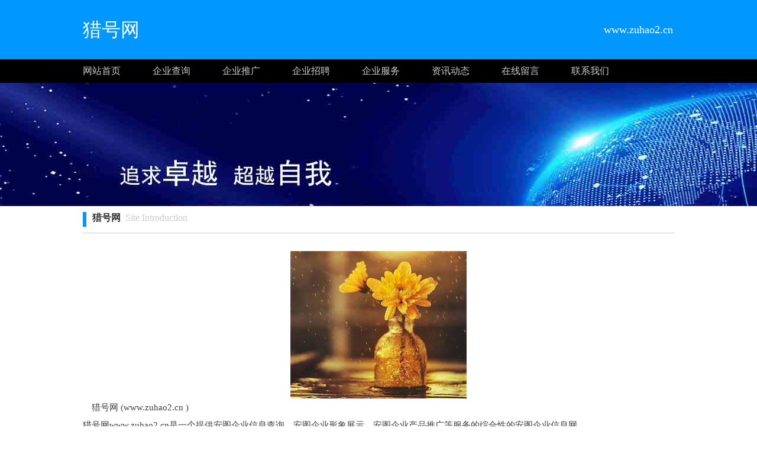

--- FILE ---
content_type: text/html;charset=UTF-8
request_url: http://www.zuhao2.cn/?fanwww2
body_size: 10818
content:





































<html>
<head>
<meta http-equiv="Content-Type" content="text/html; charset=utf-8" />

<title>猎号网</title>

<link rel="stylesheet" href="//rcvip2.kuaimi.cc/static/kmsite-ty1/css/style.css" type="text/css" />

	
	
		<link rel="shortcut icon" href="//rcvip2.kuaimi.cc/static/favicon.ico">
	



 
<meta http-equiv="Content-Type" content="text/html; charset=utf-8" />
<meta name="decorator" content="cms_default_kmty1"/>

<meta name="keywords" content="猎号网" />
<meta name="description" content="猎号网www.zuhao2.cn是一个提供安图企业信息查询，安图企业形象展示，安图企业产品推广等服务的综合性的安图企业信息网。" />


<link rel="stylesheet" href="//rcvip2.kuaimi.cc/static/kmsite-ty1/css/style.css" type="text/css" />


</head>
<body>
<!-- top -->
<div class="top_box">
  <div class="mainbox">
      <div class="logoTxt">猎号网</div>
      <div class="lxTel">
							   www.zuhao2.cn</div>
  </div>
</div>
<!-- top -->

<!-- nav -->
<div class="nav_box">
    <div class="mainbox">
     <div class="navlinks">
     <a href="/" class="">网站首页</a>
	 
	  
		 
			  <a href="ty-qiyechaxun.html">企业查询</a>

			 
		 
			  <a href="ty-qiyetuiguang.html">企业推广</a>

			 
		 
			  <a href="ty-zhaopingonglue.html">企业招聘</a>

			 
		 
			  <a href="ty-qiyefuwu.html">企业服务</a>

			 
     	 
	
	
	     <a href="zixun.html">资讯动态</a>
	     <a href="guestbook.html">在线留言</a>
     <a href="contact.html">联系我们</a>
     </div>
    </div>
</div>
<!-- nav -->





<!-- ban -->
<div class="ban_box" style="background-image: url(//rcvip2.kuaimi.cc/static/kmsite-fz1/images/index.jpg);"></div>
<!-- ban -->

<!-- about -->
<div class="mainbox">



<div class="navTitle"><i></i><b>猎号网</b>&nbsp;&nbsp;Site Introduction </div>

<div class="aboutinfo">　
	<div align="center">
				
				   
              
               
			  
			 	 <img src="//rcvip2.kuaimi.cc/static/common_images/kminfo1/17.jpg" alt="猎号网www.zuhao2.cn是一个提供安图企业信息查询，安图企业形象展示，安图企业产品推广等服务的综合性的安图企业信息网。" >
			  
            
		  
				 
							   
				
				                      
              </div>
			  
			  　猎号网 (www.zuhao2.cn ) <br>
			  猎号网www.zuhao2.cn是一个提供安图企业信息查询，安图企业形象展示，安图企业产品推广等服务的综合性的安图企业信息网。  <br>
			  
			   
		 
			  
			  
			  <b><a href="ty-qiyechaxun.html">企业查询</a></b> <br>
			  
			  
			   
               
			  
			
			
			
	安图企业网的企业信息查询方法如下：

	国家企业信用信息公示系统，输入企业基本信息，可以查看企业的基础信息、行政许可信息、行政处罚信息等。

	工信部备案系统，可以查询企业网站... <br>
			   
			   
			     
			     
			   
			     
              
            		

			 
		 
			  
			  
			  <b><a href="ty-qiyetuiguang.html">企业推广</a></b> <br>
			  
			  
			   
              
			   
			      
			  
		
	安图企业推广需要有全面的策略和执行计划，以下是安图企业网一些可能有用的攻略：

	确定目标受众：了解你的目标受众是谁，他们的兴趣是什么，他们会在哪些渠道上出现，这样你就可以更... <br>
			   
			     
			   
			     
              
            		

			 
		 
			  
			  
			  <b><a href="ty-zhaopingonglue.html">企业招聘</a></b> <br>
			  
			  
			   
              
			   
			     
			      
			  
			
	给企业招聘攻略可以提高招聘效率，以下是安图企业网一些可能有用的建议：

	明确招聘职位需求：在招聘前，要明确招聘职位的需求，包括岗位职责、技能要求、工作经验等。这将有助于你更... <br>
			   
			   
			     
              
            		

			 
		 
			  
			  
			  <b><a href="ty-qiyefuwu.html">企业服务</a></b> <br>
			  
			  
			   
              
			   
			     
			     
			   
			      
			  
			
	安图企业网的企业服务包括以下内容：

	信息技术服务：应用软件开发、网络管理、IT咨询、系统集成、培训和技术支持等方面。

	金融服务：企业理财、保险、投资和融资等方面。 物流服... <br>
			   
              
            		

			 
				
</div>
</div>
<!-- about -->


<!-- link 友情链接 -->
<div class="mainbox">
<div class="kong20"></div>
<div class="navTitle"><i></i><b>友情链接</b>&nbsp;&nbsp;Friendly Link</div>
<div class="kong20"></div>
<div class="links">

<!--  e03c241f087e40bc8d86a5cdc4405769 -->





						
							
							 <a href="http://www.sbxzl.com" target="_blank"  title="www.sbxzl.com官网首页">www.sbxzl.com官网首页</a>
						
							
							 <a href="http://www.cdhanma.cn" target="_blank"  title="www.cdhanma.cn官网首页">www.cdhanma.cn官网首页</a>
						
							
							 <a href="http://www.44q.cn" target="_blank"  title="灵山旅游网">灵山旅游网</a>
						
							
							 <a href="http://www.gzcypf.cn" target="_blank"  title="www.gzcypf.cn官网首页">www.gzcypf.cn官网首页</a>
						
							
							 <a href="http://www.83333238.com" target="_blank"  title="www.83333238.com官网首页">www.83333238.com官网首页</a>
						
							
							 <a href="http://www.xjhthy.com" target="_blank"  title="www.xjhthy.com官网首页">www.xjhthy.com官网首页</a>
						
							
							 <a href="http://www.haomingnet.com" target="_blank"  title="易起起名网">易起起名网</a>
						
							
							 <a href="http://www.jhscjx.com" target="_blank"  title="福建捷宏机械有限公司">福建捷宏机械有限公司</a>
						
							
							 <a href="http://www.clwhi-ch.com" target="_blank"  title="www.clwhi-ch.com官网首页">www.clwhi-ch.com官网首页</a>
						
							
							 <a href="http://www.0411hexin.com" target="_blank"  title="大连合鑫">大连合鑫</a>
						
							
							 <a href="http://www.zzjle.com" target="_blank"  title="www.zzjle.com官网首页">www.zzjle.com官网首页</a>
						
							
							 <a href="http://www.longdaqp.com" target="_blank"  title="www.longdaqp.com官网首页">www.longdaqp.com官网首页</a>
						
							
							 <a href="http://www.xiaoerbolg.cn" target="_blank"  title="www.xiaoerbolg.cn官网首页">www.xiaoerbolg.cn官网首页</a>
						
							
							 <a href="http://www.zuhao2.cn" target="_blank"  title="猎号网">猎号网</a>
						
							
							 <a href="http://www.greenspice.cn" target="_blank"  title="绿色香料网">绿色香料网</a>
						
							
							 <a href="http://www.cdcht88.com" target="_blank"  title="www.cdcht88.com官网首页">www.cdcht88.com官网首页</a>
						
							
							 <a href="http://www.gdsytm.cn" target="_blank"  title="www.gdsytm.cn官网首页">www.gdsytm.cn官网首页</a>
						
							
							 <a href="http://www.anpingyichao.com" target="_blank"  title="安平县义超五金丝网厂">安平县义超五金丝网厂</a>
						
							
							 <a href="http://www.iemiwrdm.com" target="_blank"  title="四川快手互联">四川快手互联</a>
						
							
							 <a href="http://www.ujuehuo.com" target="_blank"  title="有绝活电商">有绝活电商</a>
						
							
							 <a href="http://www.szxhpy.com" target="_blank"  title="深圳遮阳蓬厂家">深圳遮阳蓬厂家</a>
						
							
							 <a href="http://www.lenovohuishang.cn" target="_blank"  title="联想惠商">联想惠商</a>
						
							
							 <a href="http://www.tjjxjsh.com" target="_blank"  title="www.tjjxjsh.com官网首页">www.tjjxjsh.com官网首页</a>
						
							
							 <a href="http://www.zuph.cn" target="_blank"  title="小多外卖助手">小多外卖助手</a>
						
							
							 <a href="http://www.beyac005.com" target="_blank"  title="www.beyac005.com官网首页">www.beyac005.com官网首页</a>
						
							
							 <a href="http://www.wku.com.cn" target="_blank"  title="两当旅游网">两当旅游网</a>
						
							
							 <a href="http://www.laihongsm.cn" target="_blank"  title="www.laihongsm.cn官网首页">www.laihongsm.cn官网首页</a>
						
							
							 <a href="http://www.xnxczx.cn" target="_blank"  title="西南乡村振兴">西南乡村振兴</a>
						
							
							 <a href="http://www.msmgz.cn" target="_blank"  title="www.msmgz.cn官网首页">www.msmgz.cn官网首页</a>
						
							
							 <a href="http://www.hitranslator.cn" target="_blank"  title="www.hitranslator.cn官网首页">www.hitranslator.cn官网首页</a>
						    
						
					
	
	
	
</div>
<div class="kong20"></div>
</div>
<!--   -->








<!-- BOT -->
<div class="bot_box">

 栏目导航:
	   <a href="/">首页</a>|

		
		  
		 
			  <a href="ty-qiyechaxun.html">企业查询</a>|

			 
		 
			  <a href="ty-qiyetuiguang.html">企业推广</a>|

			 
		 
			  <a href="ty-zhaopingonglue.html">企业招聘</a>|

			 
		 
			  <a href="ty-qiyefuwu.html">企业服务</a>|

			 
     	 

	   <a href="zixun.html">资讯动态</a>|
	   
	
            <a href="/guestbook.html" >意见建议</a> | 
			<a href="/contact.html" >联系我们</a> | 
	   <a href="/sitemap.xml" >网站地图</a> <br />
2023 版权所有 &copy; 猎号网&nbsp;&nbsp;<a href="http://www.zuhao2.cn" > http://www.zuhao2.cn</a>
   


 
	    
			 </div>
			
	   
<!-- BOT -->

<!-- BAIDU  360 -->
<script>(function(){var bp=document.createElement('script');var curProtocol=window.location.protocol.split(':')[0];if(curProtocol === 'https'){bp.src = 'https://zz.bdstatic.com/linksubmit/push.js';}else{bp.src = 'http://push.zhanzhang.baidu.com/push.js';}var s=document.getElementsByTagName("script")[0];s.parentNode.insertBefore(bp,s);})();</script>
	<script>(function(){var src="https://jspassport.ssl.qhimg.com/11.0.1.js?d182b3f28525f2db83acfaaf6e696dba";document.write('<script src="'+src+'" id="sozz"><\/script>')})();</script>
<!-- BAIDU -->

 <center><font color="#000000"><p>
	安图企业网www.zuhao2.cn是一个提供安图企业信息查询，安图企业形象展示，安图企业产品推广等服务的综合性的安图企业信息网。</p></font></center>
</body>
</html>

<div style="display:none">

  
    
    
  
  
  
  	

		
		
			
		
	
</div>
